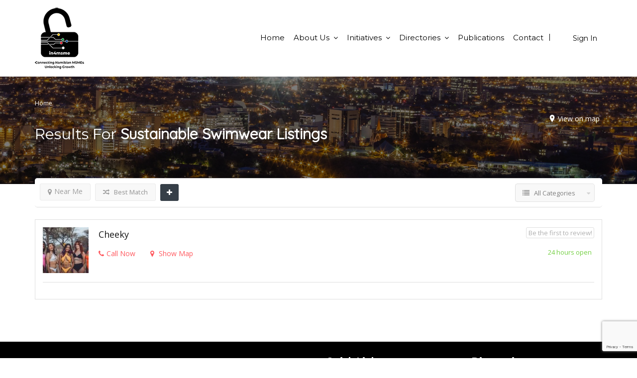

--- FILE ---
content_type: text/html; charset=utf-8
request_url: https://www.google.com/recaptcha/api2/anchor?ar=1&k=6LcyoQsiAAAAADm--t3EL-iolMEomIQi2GjxLRmJ&co=aHR0cHM6Ly9tc21lLm5pcGRiLmNvbTo0NDM.&hl=en&v=N67nZn4AqZkNcbeMu4prBgzg&size=invisible&anchor-ms=20000&execute-ms=30000&cb=tuog402u5egl
body_size: 49720
content:
<!DOCTYPE HTML><html dir="ltr" lang="en"><head><meta http-equiv="Content-Type" content="text/html; charset=UTF-8">
<meta http-equiv="X-UA-Compatible" content="IE=edge">
<title>reCAPTCHA</title>
<style type="text/css">
/* cyrillic-ext */
@font-face {
  font-family: 'Roboto';
  font-style: normal;
  font-weight: 400;
  font-stretch: 100%;
  src: url(//fonts.gstatic.com/s/roboto/v48/KFO7CnqEu92Fr1ME7kSn66aGLdTylUAMa3GUBHMdazTgWw.woff2) format('woff2');
  unicode-range: U+0460-052F, U+1C80-1C8A, U+20B4, U+2DE0-2DFF, U+A640-A69F, U+FE2E-FE2F;
}
/* cyrillic */
@font-face {
  font-family: 'Roboto';
  font-style: normal;
  font-weight: 400;
  font-stretch: 100%;
  src: url(//fonts.gstatic.com/s/roboto/v48/KFO7CnqEu92Fr1ME7kSn66aGLdTylUAMa3iUBHMdazTgWw.woff2) format('woff2');
  unicode-range: U+0301, U+0400-045F, U+0490-0491, U+04B0-04B1, U+2116;
}
/* greek-ext */
@font-face {
  font-family: 'Roboto';
  font-style: normal;
  font-weight: 400;
  font-stretch: 100%;
  src: url(//fonts.gstatic.com/s/roboto/v48/KFO7CnqEu92Fr1ME7kSn66aGLdTylUAMa3CUBHMdazTgWw.woff2) format('woff2');
  unicode-range: U+1F00-1FFF;
}
/* greek */
@font-face {
  font-family: 'Roboto';
  font-style: normal;
  font-weight: 400;
  font-stretch: 100%;
  src: url(//fonts.gstatic.com/s/roboto/v48/KFO7CnqEu92Fr1ME7kSn66aGLdTylUAMa3-UBHMdazTgWw.woff2) format('woff2');
  unicode-range: U+0370-0377, U+037A-037F, U+0384-038A, U+038C, U+038E-03A1, U+03A3-03FF;
}
/* math */
@font-face {
  font-family: 'Roboto';
  font-style: normal;
  font-weight: 400;
  font-stretch: 100%;
  src: url(//fonts.gstatic.com/s/roboto/v48/KFO7CnqEu92Fr1ME7kSn66aGLdTylUAMawCUBHMdazTgWw.woff2) format('woff2');
  unicode-range: U+0302-0303, U+0305, U+0307-0308, U+0310, U+0312, U+0315, U+031A, U+0326-0327, U+032C, U+032F-0330, U+0332-0333, U+0338, U+033A, U+0346, U+034D, U+0391-03A1, U+03A3-03A9, U+03B1-03C9, U+03D1, U+03D5-03D6, U+03F0-03F1, U+03F4-03F5, U+2016-2017, U+2034-2038, U+203C, U+2040, U+2043, U+2047, U+2050, U+2057, U+205F, U+2070-2071, U+2074-208E, U+2090-209C, U+20D0-20DC, U+20E1, U+20E5-20EF, U+2100-2112, U+2114-2115, U+2117-2121, U+2123-214F, U+2190, U+2192, U+2194-21AE, U+21B0-21E5, U+21F1-21F2, U+21F4-2211, U+2213-2214, U+2216-22FF, U+2308-230B, U+2310, U+2319, U+231C-2321, U+2336-237A, U+237C, U+2395, U+239B-23B7, U+23D0, U+23DC-23E1, U+2474-2475, U+25AF, U+25B3, U+25B7, U+25BD, U+25C1, U+25CA, U+25CC, U+25FB, U+266D-266F, U+27C0-27FF, U+2900-2AFF, U+2B0E-2B11, U+2B30-2B4C, U+2BFE, U+3030, U+FF5B, U+FF5D, U+1D400-1D7FF, U+1EE00-1EEFF;
}
/* symbols */
@font-face {
  font-family: 'Roboto';
  font-style: normal;
  font-weight: 400;
  font-stretch: 100%;
  src: url(//fonts.gstatic.com/s/roboto/v48/KFO7CnqEu92Fr1ME7kSn66aGLdTylUAMaxKUBHMdazTgWw.woff2) format('woff2');
  unicode-range: U+0001-000C, U+000E-001F, U+007F-009F, U+20DD-20E0, U+20E2-20E4, U+2150-218F, U+2190, U+2192, U+2194-2199, U+21AF, U+21E6-21F0, U+21F3, U+2218-2219, U+2299, U+22C4-22C6, U+2300-243F, U+2440-244A, U+2460-24FF, U+25A0-27BF, U+2800-28FF, U+2921-2922, U+2981, U+29BF, U+29EB, U+2B00-2BFF, U+4DC0-4DFF, U+FFF9-FFFB, U+10140-1018E, U+10190-1019C, U+101A0, U+101D0-101FD, U+102E0-102FB, U+10E60-10E7E, U+1D2C0-1D2D3, U+1D2E0-1D37F, U+1F000-1F0FF, U+1F100-1F1AD, U+1F1E6-1F1FF, U+1F30D-1F30F, U+1F315, U+1F31C, U+1F31E, U+1F320-1F32C, U+1F336, U+1F378, U+1F37D, U+1F382, U+1F393-1F39F, U+1F3A7-1F3A8, U+1F3AC-1F3AF, U+1F3C2, U+1F3C4-1F3C6, U+1F3CA-1F3CE, U+1F3D4-1F3E0, U+1F3ED, U+1F3F1-1F3F3, U+1F3F5-1F3F7, U+1F408, U+1F415, U+1F41F, U+1F426, U+1F43F, U+1F441-1F442, U+1F444, U+1F446-1F449, U+1F44C-1F44E, U+1F453, U+1F46A, U+1F47D, U+1F4A3, U+1F4B0, U+1F4B3, U+1F4B9, U+1F4BB, U+1F4BF, U+1F4C8-1F4CB, U+1F4D6, U+1F4DA, U+1F4DF, U+1F4E3-1F4E6, U+1F4EA-1F4ED, U+1F4F7, U+1F4F9-1F4FB, U+1F4FD-1F4FE, U+1F503, U+1F507-1F50B, U+1F50D, U+1F512-1F513, U+1F53E-1F54A, U+1F54F-1F5FA, U+1F610, U+1F650-1F67F, U+1F687, U+1F68D, U+1F691, U+1F694, U+1F698, U+1F6AD, U+1F6B2, U+1F6B9-1F6BA, U+1F6BC, U+1F6C6-1F6CF, U+1F6D3-1F6D7, U+1F6E0-1F6EA, U+1F6F0-1F6F3, U+1F6F7-1F6FC, U+1F700-1F7FF, U+1F800-1F80B, U+1F810-1F847, U+1F850-1F859, U+1F860-1F887, U+1F890-1F8AD, U+1F8B0-1F8BB, U+1F8C0-1F8C1, U+1F900-1F90B, U+1F93B, U+1F946, U+1F984, U+1F996, U+1F9E9, U+1FA00-1FA6F, U+1FA70-1FA7C, U+1FA80-1FA89, U+1FA8F-1FAC6, U+1FACE-1FADC, U+1FADF-1FAE9, U+1FAF0-1FAF8, U+1FB00-1FBFF;
}
/* vietnamese */
@font-face {
  font-family: 'Roboto';
  font-style: normal;
  font-weight: 400;
  font-stretch: 100%;
  src: url(//fonts.gstatic.com/s/roboto/v48/KFO7CnqEu92Fr1ME7kSn66aGLdTylUAMa3OUBHMdazTgWw.woff2) format('woff2');
  unicode-range: U+0102-0103, U+0110-0111, U+0128-0129, U+0168-0169, U+01A0-01A1, U+01AF-01B0, U+0300-0301, U+0303-0304, U+0308-0309, U+0323, U+0329, U+1EA0-1EF9, U+20AB;
}
/* latin-ext */
@font-face {
  font-family: 'Roboto';
  font-style: normal;
  font-weight: 400;
  font-stretch: 100%;
  src: url(//fonts.gstatic.com/s/roboto/v48/KFO7CnqEu92Fr1ME7kSn66aGLdTylUAMa3KUBHMdazTgWw.woff2) format('woff2');
  unicode-range: U+0100-02BA, U+02BD-02C5, U+02C7-02CC, U+02CE-02D7, U+02DD-02FF, U+0304, U+0308, U+0329, U+1D00-1DBF, U+1E00-1E9F, U+1EF2-1EFF, U+2020, U+20A0-20AB, U+20AD-20C0, U+2113, U+2C60-2C7F, U+A720-A7FF;
}
/* latin */
@font-face {
  font-family: 'Roboto';
  font-style: normal;
  font-weight: 400;
  font-stretch: 100%;
  src: url(//fonts.gstatic.com/s/roboto/v48/KFO7CnqEu92Fr1ME7kSn66aGLdTylUAMa3yUBHMdazQ.woff2) format('woff2');
  unicode-range: U+0000-00FF, U+0131, U+0152-0153, U+02BB-02BC, U+02C6, U+02DA, U+02DC, U+0304, U+0308, U+0329, U+2000-206F, U+20AC, U+2122, U+2191, U+2193, U+2212, U+2215, U+FEFF, U+FFFD;
}
/* cyrillic-ext */
@font-face {
  font-family: 'Roboto';
  font-style: normal;
  font-weight: 500;
  font-stretch: 100%;
  src: url(//fonts.gstatic.com/s/roboto/v48/KFO7CnqEu92Fr1ME7kSn66aGLdTylUAMa3GUBHMdazTgWw.woff2) format('woff2');
  unicode-range: U+0460-052F, U+1C80-1C8A, U+20B4, U+2DE0-2DFF, U+A640-A69F, U+FE2E-FE2F;
}
/* cyrillic */
@font-face {
  font-family: 'Roboto';
  font-style: normal;
  font-weight: 500;
  font-stretch: 100%;
  src: url(//fonts.gstatic.com/s/roboto/v48/KFO7CnqEu92Fr1ME7kSn66aGLdTylUAMa3iUBHMdazTgWw.woff2) format('woff2');
  unicode-range: U+0301, U+0400-045F, U+0490-0491, U+04B0-04B1, U+2116;
}
/* greek-ext */
@font-face {
  font-family: 'Roboto';
  font-style: normal;
  font-weight: 500;
  font-stretch: 100%;
  src: url(//fonts.gstatic.com/s/roboto/v48/KFO7CnqEu92Fr1ME7kSn66aGLdTylUAMa3CUBHMdazTgWw.woff2) format('woff2');
  unicode-range: U+1F00-1FFF;
}
/* greek */
@font-face {
  font-family: 'Roboto';
  font-style: normal;
  font-weight: 500;
  font-stretch: 100%;
  src: url(//fonts.gstatic.com/s/roboto/v48/KFO7CnqEu92Fr1ME7kSn66aGLdTylUAMa3-UBHMdazTgWw.woff2) format('woff2');
  unicode-range: U+0370-0377, U+037A-037F, U+0384-038A, U+038C, U+038E-03A1, U+03A3-03FF;
}
/* math */
@font-face {
  font-family: 'Roboto';
  font-style: normal;
  font-weight: 500;
  font-stretch: 100%;
  src: url(//fonts.gstatic.com/s/roboto/v48/KFO7CnqEu92Fr1ME7kSn66aGLdTylUAMawCUBHMdazTgWw.woff2) format('woff2');
  unicode-range: U+0302-0303, U+0305, U+0307-0308, U+0310, U+0312, U+0315, U+031A, U+0326-0327, U+032C, U+032F-0330, U+0332-0333, U+0338, U+033A, U+0346, U+034D, U+0391-03A1, U+03A3-03A9, U+03B1-03C9, U+03D1, U+03D5-03D6, U+03F0-03F1, U+03F4-03F5, U+2016-2017, U+2034-2038, U+203C, U+2040, U+2043, U+2047, U+2050, U+2057, U+205F, U+2070-2071, U+2074-208E, U+2090-209C, U+20D0-20DC, U+20E1, U+20E5-20EF, U+2100-2112, U+2114-2115, U+2117-2121, U+2123-214F, U+2190, U+2192, U+2194-21AE, U+21B0-21E5, U+21F1-21F2, U+21F4-2211, U+2213-2214, U+2216-22FF, U+2308-230B, U+2310, U+2319, U+231C-2321, U+2336-237A, U+237C, U+2395, U+239B-23B7, U+23D0, U+23DC-23E1, U+2474-2475, U+25AF, U+25B3, U+25B7, U+25BD, U+25C1, U+25CA, U+25CC, U+25FB, U+266D-266F, U+27C0-27FF, U+2900-2AFF, U+2B0E-2B11, U+2B30-2B4C, U+2BFE, U+3030, U+FF5B, U+FF5D, U+1D400-1D7FF, U+1EE00-1EEFF;
}
/* symbols */
@font-face {
  font-family: 'Roboto';
  font-style: normal;
  font-weight: 500;
  font-stretch: 100%;
  src: url(//fonts.gstatic.com/s/roboto/v48/KFO7CnqEu92Fr1ME7kSn66aGLdTylUAMaxKUBHMdazTgWw.woff2) format('woff2');
  unicode-range: U+0001-000C, U+000E-001F, U+007F-009F, U+20DD-20E0, U+20E2-20E4, U+2150-218F, U+2190, U+2192, U+2194-2199, U+21AF, U+21E6-21F0, U+21F3, U+2218-2219, U+2299, U+22C4-22C6, U+2300-243F, U+2440-244A, U+2460-24FF, U+25A0-27BF, U+2800-28FF, U+2921-2922, U+2981, U+29BF, U+29EB, U+2B00-2BFF, U+4DC0-4DFF, U+FFF9-FFFB, U+10140-1018E, U+10190-1019C, U+101A0, U+101D0-101FD, U+102E0-102FB, U+10E60-10E7E, U+1D2C0-1D2D3, U+1D2E0-1D37F, U+1F000-1F0FF, U+1F100-1F1AD, U+1F1E6-1F1FF, U+1F30D-1F30F, U+1F315, U+1F31C, U+1F31E, U+1F320-1F32C, U+1F336, U+1F378, U+1F37D, U+1F382, U+1F393-1F39F, U+1F3A7-1F3A8, U+1F3AC-1F3AF, U+1F3C2, U+1F3C4-1F3C6, U+1F3CA-1F3CE, U+1F3D4-1F3E0, U+1F3ED, U+1F3F1-1F3F3, U+1F3F5-1F3F7, U+1F408, U+1F415, U+1F41F, U+1F426, U+1F43F, U+1F441-1F442, U+1F444, U+1F446-1F449, U+1F44C-1F44E, U+1F453, U+1F46A, U+1F47D, U+1F4A3, U+1F4B0, U+1F4B3, U+1F4B9, U+1F4BB, U+1F4BF, U+1F4C8-1F4CB, U+1F4D6, U+1F4DA, U+1F4DF, U+1F4E3-1F4E6, U+1F4EA-1F4ED, U+1F4F7, U+1F4F9-1F4FB, U+1F4FD-1F4FE, U+1F503, U+1F507-1F50B, U+1F50D, U+1F512-1F513, U+1F53E-1F54A, U+1F54F-1F5FA, U+1F610, U+1F650-1F67F, U+1F687, U+1F68D, U+1F691, U+1F694, U+1F698, U+1F6AD, U+1F6B2, U+1F6B9-1F6BA, U+1F6BC, U+1F6C6-1F6CF, U+1F6D3-1F6D7, U+1F6E0-1F6EA, U+1F6F0-1F6F3, U+1F6F7-1F6FC, U+1F700-1F7FF, U+1F800-1F80B, U+1F810-1F847, U+1F850-1F859, U+1F860-1F887, U+1F890-1F8AD, U+1F8B0-1F8BB, U+1F8C0-1F8C1, U+1F900-1F90B, U+1F93B, U+1F946, U+1F984, U+1F996, U+1F9E9, U+1FA00-1FA6F, U+1FA70-1FA7C, U+1FA80-1FA89, U+1FA8F-1FAC6, U+1FACE-1FADC, U+1FADF-1FAE9, U+1FAF0-1FAF8, U+1FB00-1FBFF;
}
/* vietnamese */
@font-face {
  font-family: 'Roboto';
  font-style: normal;
  font-weight: 500;
  font-stretch: 100%;
  src: url(//fonts.gstatic.com/s/roboto/v48/KFO7CnqEu92Fr1ME7kSn66aGLdTylUAMa3OUBHMdazTgWw.woff2) format('woff2');
  unicode-range: U+0102-0103, U+0110-0111, U+0128-0129, U+0168-0169, U+01A0-01A1, U+01AF-01B0, U+0300-0301, U+0303-0304, U+0308-0309, U+0323, U+0329, U+1EA0-1EF9, U+20AB;
}
/* latin-ext */
@font-face {
  font-family: 'Roboto';
  font-style: normal;
  font-weight: 500;
  font-stretch: 100%;
  src: url(//fonts.gstatic.com/s/roboto/v48/KFO7CnqEu92Fr1ME7kSn66aGLdTylUAMa3KUBHMdazTgWw.woff2) format('woff2');
  unicode-range: U+0100-02BA, U+02BD-02C5, U+02C7-02CC, U+02CE-02D7, U+02DD-02FF, U+0304, U+0308, U+0329, U+1D00-1DBF, U+1E00-1E9F, U+1EF2-1EFF, U+2020, U+20A0-20AB, U+20AD-20C0, U+2113, U+2C60-2C7F, U+A720-A7FF;
}
/* latin */
@font-face {
  font-family: 'Roboto';
  font-style: normal;
  font-weight: 500;
  font-stretch: 100%;
  src: url(//fonts.gstatic.com/s/roboto/v48/KFO7CnqEu92Fr1ME7kSn66aGLdTylUAMa3yUBHMdazQ.woff2) format('woff2');
  unicode-range: U+0000-00FF, U+0131, U+0152-0153, U+02BB-02BC, U+02C6, U+02DA, U+02DC, U+0304, U+0308, U+0329, U+2000-206F, U+20AC, U+2122, U+2191, U+2193, U+2212, U+2215, U+FEFF, U+FFFD;
}
/* cyrillic-ext */
@font-face {
  font-family: 'Roboto';
  font-style: normal;
  font-weight: 900;
  font-stretch: 100%;
  src: url(//fonts.gstatic.com/s/roboto/v48/KFO7CnqEu92Fr1ME7kSn66aGLdTylUAMa3GUBHMdazTgWw.woff2) format('woff2');
  unicode-range: U+0460-052F, U+1C80-1C8A, U+20B4, U+2DE0-2DFF, U+A640-A69F, U+FE2E-FE2F;
}
/* cyrillic */
@font-face {
  font-family: 'Roboto';
  font-style: normal;
  font-weight: 900;
  font-stretch: 100%;
  src: url(//fonts.gstatic.com/s/roboto/v48/KFO7CnqEu92Fr1ME7kSn66aGLdTylUAMa3iUBHMdazTgWw.woff2) format('woff2');
  unicode-range: U+0301, U+0400-045F, U+0490-0491, U+04B0-04B1, U+2116;
}
/* greek-ext */
@font-face {
  font-family: 'Roboto';
  font-style: normal;
  font-weight: 900;
  font-stretch: 100%;
  src: url(//fonts.gstatic.com/s/roboto/v48/KFO7CnqEu92Fr1ME7kSn66aGLdTylUAMa3CUBHMdazTgWw.woff2) format('woff2');
  unicode-range: U+1F00-1FFF;
}
/* greek */
@font-face {
  font-family: 'Roboto';
  font-style: normal;
  font-weight: 900;
  font-stretch: 100%;
  src: url(//fonts.gstatic.com/s/roboto/v48/KFO7CnqEu92Fr1ME7kSn66aGLdTylUAMa3-UBHMdazTgWw.woff2) format('woff2');
  unicode-range: U+0370-0377, U+037A-037F, U+0384-038A, U+038C, U+038E-03A1, U+03A3-03FF;
}
/* math */
@font-face {
  font-family: 'Roboto';
  font-style: normal;
  font-weight: 900;
  font-stretch: 100%;
  src: url(//fonts.gstatic.com/s/roboto/v48/KFO7CnqEu92Fr1ME7kSn66aGLdTylUAMawCUBHMdazTgWw.woff2) format('woff2');
  unicode-range: U+0302-0303, U+0305, U+0307-0308, U+0310, U+0312, U+0315, U+031A, U+0326-0327, U+032C, U+032F-0330, U+0332-0333, U+0338, U+033A, U+0346, U+034D, U+0391-03A1, U+03A3-03A9, U+03B1-03C9, U+03D1, U+03D5-03D6, U+03F0-03F1, U+03F4-03F5, U+2016-2017, U+2034-2038, U+203C, U+2040, U+2043, U+2047, U+2050, U+2057, U+205F, U+2070-2071, U+2074-208E, U+2090-209C, U+20D0-20DC, U+20E1, U+20E5-20EF, U+2100-2112, U+2114-2115, U+2117-2121, U+2123-214F, U+2190, U+2192, U+2194-21AE, U+21B0-21E5, U+21F1-21F2, U+21F4-2211, U+2213-2214, U+2216-22FF, U+2308-230B, U+2310, U+2319, U+231C-2321, U+2336-237A, U+237C, U+2395, U+239B-23B7, U+23D0, U+23DC-23E1, U+2474-2475, U+25AF, U+25B3, U+25B7, U+25BD, U+25C1, U+25CA, U+25CC, U+25FB, U+266D-266F, U+27C0-27FF, U+2900-2AFF, U+2B0E-2B11, U+2B30-2B4C, U+2BFE, U+3030, U+FF5B, U+FF5D, U+1D400-1D7FF, U+1EE00-1EEFF;
}
/* symbols */
@font-face {
  font-family: 'Roboto';
  font-style: normal;
  font-weight: 900;
  font-stretch: 100%;
  src: url(//fonts.gstatic.com/s/roboto/v48/KFO7CnqEu92Fr1ME7kSn66aGLdTylUAMaxKUBHMdazTgWw.woff2) format('woff2');
  unicode-range: U+0001-000C, U+000E-001F, U+007F-009F, U+20DD-20E0, U+20E2-20E4, U+2150-218F, U+2190, U+2192, U+2194-2199, U+21AF, U+21E6-21F0, U+21F3, U+2218-2219, U+2299, U+22C4-22C6, U+2300-243F, U+2440-244A, U+2460-24FF, U+25A0-27BF, U+2800-28FF, U+2921-2922, U+2981, U+29BF, U+29EB, U+2B00-2BFF, U+4DC0-4DFF, U+FFF9-FFFB, U+10140-1018E, U+10190-1019C, U+101A0, U+101D0-101FD, U+102E0-102FB, U+10E60-10E7E, U+1D2C0-1D2D3, U+1D2E0-1D37F, U+1F000-1F0FF, U+1F100-1F1AD, U+1F1E6-1F1FF, U+1F30D-1F30F, U+1F315, U+1F31C, U+1F31E, U+1F320-1F32C, U+1F336, U+1F378, U+1F37D, U+1F382, U+1F393-1F39F, U+1F3A7-1F3A8, U+1F3AC-1F3AF, U+1F3C2, U+1F3C4-1F3C6, U+1F3CA-1F3CE, U+1F3D4-1F3E0, U+1F3ED, U+1F3F1-1F3F3, U+1F3F5-1F3F7, U+1F408, U+1F415, U+1F41F, U+1F426, U+1F43F, U+1F441-1F442, U+1F444, U+1F446-1F449, U+1F44C-1F44E, U+1F453, U+1F46A, U+1F47D, U+1F4A3, U+1F4B0, U+1F4B3, U+1F4B9, U+1F4BB, U+1F4BF, U+1F4C8-1F4CB, U+1F4D6, U+1F4DA, U+1F4DF, U+1F4E3-1F4E6, U+1F4EA-1F4ED, U+1F4F7, U+1F4F9-1F4FB, U+1F4FD-1F4FE, U+1F503, U+1F507-1F50B, U+1F50D, U+1F512-1F513, U+1F53E-1F54A, U+1F54F-1F5FA, U+1F610, U+1F650-1F67F, U+1F687, U+1F68D, U+1F691, U+1F694, U+1F698, U+1F6AD, U+1F6B2, U+1F6B9-1F6BA, U+1F6BC, U+1F6C6-1F6CF, U+1F6D3-1F6D7, U+1F6E0-1F6EA, U+1F6F0-1F6F3, U+1F6F7-1F6FC, U+1F700-1F7FF, U+1F800-1F80B, U+1F810-1F847, U+1F850-1F859, U+1F860-1F887, U+1F890-1F8AD, U+1F8B0-1F8BB, U+1F8C0-1F8C1, U+1F900-1F90B, U+1F93B, U+1F946, U+1F984, U+1F996, U+1F9E9, U+1FA00-1FA6F, U+1FA70-1FA7C, U+1FA80-1FA89, U+1FA8F-1FAC6, U+1FACE-1FADC, U+1FADF-1FAE9, U+1FAF0-1FAF8, U+1FB00-1FBFF;
}
/* vietnamese */
@font-face {
  font-family: 'Roboto';
  font-style: normal;
  font-weight: 900;
  font-stretch: 100%;
  src: url(//fonts.gstatic.com/s/roboto/v48/KFO7CnqEu92Fr1ME7kSn66aGLdTylUAMa3OUBHMdazTgWw.woff2) format('woff2');
  unicode-range: U+0102-0103, U+0110-0111, U+0128-0129, U+0168-0169, U+01A0-01A1, U+01AF-01B0, U+0300-0301, U+0303-0304, U+0308-0309, U+0323, U+0329, U+1EA0-1EF9, U+20AB;
}
/* latin-ext */
@font-face {
  font-family: 'Roboto';
  font-style: normal;
  font-weight: 900;
  font-stretch: 100%;
  src: url(//fonts.gstatic.com/s/roboto/v48/KFO7CnqEu92Fr1ME7kSn66aGLdTylUAMa3KUBHMdazTgWw.woff2) format('woff2');
  unicode-range: U+0100-02BA, U+02BD-02C5, U+02C7-02CC, U+02CE-02D7, U+02DD-02FF, U+0304, U+0308, U+0329, U+1D00-1DBF, U+1E00-1E9F, U+1EF2-1EFF, U+2020, U+20A0-20AB, U+20AD-20C0, U+2113, U+2C60-2C7F, U+A720-A7FF;
}
/* latin */
@font-face {
  font-family: 'Roboto';
  font-style: normal;
  font-weight: 900;
  font-stretch: 100%;
  src: url(//fonts.gstatic.com/s/roboto/v48/KFO7CnqEu92Fr1ME7kSn66aGLdTylUAMa3yUBHMdazQ.woff2) format('woff2');
  unicode-range: U+0000-00FF, U+0131, U+0152-0153, U+02BB-02BC, U+02C6, U+02DA, U+02DC, U+0304, U+0308, U+0329, U+2000-206F, U+20AC, U+2122, U+2191, U+2193, U+2212, U+2215, U+FEFF, U+FFFD;
}

</style>
<link rel="stylesheet" type="text/css" href="https://www.gstatic.com/recaptcha/releases/N67nZn4AqZkNcbeMu4prBgzg/styles__ltr.css">
<script nonce="ph3Uivj0dSOQ__m6GLsUTA" type="text/javascript">window['__recaptcha_api'] = 'https://www.google.com/recaptcha/api2/';</script>
<script type="text/javascript" src="https://www.gstatic.com/recaptcha/releases/N67nZn4AqZkNcbeMu4prBgzg/recaptcha__en.js" nonce="ph3Uivj0dSOQ__m6GLsUTA">
      
    </script></head>
<body><div id="rc-anchor-alert" class="rc-anchor-alert"></div>
<input type="hidden" id="recaptcha-token" value="[base64]">
<script type="text/javascript" nonce="ph3Uivj0dSOQ__m6GLsUTA">
      recaptcha.anchor.Main.init("[\x22ainput\x22,[\x22bgdata\x22,\x22\x22,\[base64]/[base64]/[base64]/[base64]/[base64]/[base64]/KGcoTywyNTMsTy5PKSxVRyhPLEMpKTpnKE8sMjUzLEMpLE8pKSxsKSksTykpfSxieT1mdW5jdGlvbihDLE8sdSxsKXtmb3IobD0odT1SKEMpLDApO08+MDtPLS0pbD1sPDw4fFooQyk7ZyhDLHUsbCl9LFVHPWZ1bmN0aW9uKEMsTyl7Qy5pLmxlbmd0aD4xMDQ/[base64]/[base64]/[base64]/[base64]/[base64]/[base64]/[base64]\\u003d\x22,\[base64]\\u003d\x22,\x22eRnCoGLDlsOtwr7DpDIXw5DCn8OdQsOLa8O/[base64]/Cjy3Do8Ojw4kpbMOrwohna8K1VcKPw483w7rDksKFVwfClsKPw4/Dl8OCwrjCmMKuQTMgw4Q8WEzDisKowrfChsOHw5bCisOTwqPChSPDpHxVwrzDgcKYAwVUcjjDgQNLwobCkMKrwr/Dqn/CjMKlw5Bhw7DCiMKzw5BDQsOawojCryzDjjjDhHBkfh7CuXMzTAI4wrFgWcOwVB89YAXDtMORw599w6hgw4jDrSPDmHjDosK1wqrCrcK5wrQpEMO8a8OZNUJIOMKmw6nCixNWPXbDk8KaV2/CucKTwqETw7LCthvCskzCol7CskfChcOSRsKWTcOBKsOwGsK/[base64]/AcKjw4HDrcKMw7LChyDCiS4UAU9gcXvDhMOJSsOtMsKDG8K+wpMyG0hCWlLCrx/CpWdCwpzDll5wZMKBwpnDmcKywpJPw7F3worDp8KVwqTClcOCMcKNw5/[base64]/[base64]/DqWBFLMO6wrxIwqDCvMOyw71nwpZWwo7Ch0RhRxnCtcKxJSZEw5/ClMKGO0VwwpXCikTCpSwlAjbCn3wACRbDsknDmBJeMEbCvMOHwqvCvDrCqE8+W8OGw6ERI8OhwqMQw7DCpcOYGCF9wr/[base64]/RcKWKMOGHMKSEUoTwpUfeMO0DEjDoW/[base64]/DpETDh0TCji4Qw7PCuRU/w63DtsKbwq9DwqwtLlzCs8OOwpUkL2E+d8KAwp/DiMKdYsOlEMKywpIULMOKw6vDmMKPDBZZw4fCqAVjKhFyw4PCv8OPVsOPbQrChntBwptBAmfDuMOPw6tJJmN9McKzwrcqdcKFMMKowp5vw5R3ThXCpnxywqzCpcKTMUgcw5QSwocLYMK+w5XChXHDpMOgd8OIwpXCgCFYFh/DtcOQwrzCj3/[base64]/[base64]/Cr0BhbnHDhsKDIG50wpHDg8KZwohHw7vDtsO2woHCoXNkdEg7wqM6wrjCgzAmw5Fhw7AIw6/DlMOZXcKFQsOCwpzCr8KDwrHCo3xqw4DCj8OKalgML8KgPQnDpjvCoSLCnMKQesOow4PDpcOSYE7CusKLw5wPCsKxw4XDs1rClMKgJkbDjmjCiBnCqm/[base64]/[base64]/CkSBJwo3DuitFwp3CvsKiwqdRwqHDvDdzWQnDpcOrw6p3GMOawq3Dh07DhsOSRCbCoEpywpDCgcK7wqR4wqUULsKUEGBMVsKXwqUUOcOUSsOmwr/[base64]/Cr8Kuwog5A8K4CXTDksO2c8OyYC3CpnTDhcKJaQxGKBrDp8O1a0/[base64]/wq/DrMKWwoDDncK2by8cwqlBHMOWwrXDqsKzKMKKHMK4wqZmw4dQwpDDu1rCusKKOEgjXGHDik7ClFYAZyB+WiXDsRXDoQ3DnMOoQi4nTcKbwo/Di1bDjAHDjsK7wpzCn8Oewr5nw5VwAXzDnHTCoj/CuybCiB3Co8O9K8KnccK7w5nDqkEUd2PCq8O6wqV1w7l1ITnClzYkAxRjw4FhFT9Pw4k8w4DCn8OWwq9yUcKQw6FpSV93WkvDsMKeHMKeXcOHAwM0wqV+JcOOc2d5w7smw4hEwrfCvcOwwr9xXV7DqMOTw4LDtSADIQxTMsK7Z2LCo8KgwrsNIcK4IGtKDMO/fcKdwoUjXT8vUsO5UWrCrATCg8Kkw67Cn8O5dsONwpwSw5/[base64]/Cu3vCucKNZ8KFwpDCiAVowp/DgU9sTcKScWYWw5RTw4Yiw5BbwpdPSsOzOsO/[base64]/DkzhLwpTDnwBPw5XCr8KwGXFCCBEiRcOZPGvCkB5NUDpvGDbDsRDCrMO1PWgmw6hGM8OjD8KQV8OJwpxPwr7CuUdhIV/Cn09bUQhtw7JOTnHCksO2NnDCs3BRwooyIw4Mw47DusOXw5/[base64]/[base64]/CtMOWw7sCR8KOwpUPRiDDtDwIY8Ohw5LDosOxw5M0XGTDkjbDlsOfVGzDqBhPacK1CEzDh8O/ccOSGMO1wrdzLMOww57ChMObwp7DrAtlBSHDlCgmw5pGw5w5YMK7woDCqMKww4E5w4nCuns+w7XCnMK5wprDp3EtwqBfwoEXNcKrw4vDuw7CsF/Ci8OtdMK4w63Dq8KpVsOXwoHCgcKlwqcdw7FQTHXDicKBDARYwpXCt8OnwqfDs8KAwpRUwqHDvcKGwr8Kw7zDrMOhwqHCtcObfg41eCjDi8OjGsKSYx3DhQUyFF7CqQI0w6zCsijChMOlwpw5w7gieF44fsKlw5UnLFpOwqHCqTA/w4jCmcOZa2Zwwq4hwpfDmsOwHMOuw4XDpGMdwp7DosKkLijCg8Otw67CnAodOXxxw4JvJMKJWgfCmizDtsKsBMKUGMKmwozCkBTCr8OSb8KJwp/DtcKAIMOjwr9vw6zDgykOc8KJwolJPQ7Clz3Dl8KkwojDq8Ojw7pLwp3CgxtKIMOHw5h1wo55wrBcwqvCoMK/CcOOwpvDrcKoV38vXgTDohBGNsKKwrclZHI9UR/Dt3/[base64]/[base64]/CvcKqJcOKecK1DsKFZ8OzU3srMhknf8K4D15Gw7fCn8OwacKFwrgvwqs6w5/[base64]/w7nDosOaecOdwpjCtMKiPMKowqbDuMO/L8Ohwrl1TcOwwpfCjcOaRsOcEcOzMC3Drlk1w55sw7bCmMKHHMK9w5/DuU5gwrXCssKow4xsZi3Dm8ObcsKtwq7CoXbCqQIswpgvw78hw5FjFj7Ci2E5wofCrsKIXcKlGG7Cm8O0wqY5w5LDoitFwpJBPRHDpXnCtRBZwqpDwpx9w4xZSXDCvcK6w7IhESo/YFwVPQFnN8KXex4jwoBJw5PCicKuwr89HTBEw4k9fyhxwqrCuMK1Y2HDkkxmE8OhQVp2IsODw4jDmcK/[base64]/[base64]/[base64]/[base64]/[base64]/wrPCpDYCw7BPwqxrw5wbVnHCocKXwoU+wr93NWogw5NDHMOnw6/DnSFzJcOvCMKWEMKew4rDmcOpK8KXAMKPw6TCjg3Ds1nCuxHClMKYwpjCrcK3ElDDrEFOXMOYwqfColBZYiVffHtgcMO0wqx5KhsZJm97w7ccw7khwpdLNsKCw6IFDsOnwqgDwoDCncOiJn1SYTrCnHoaw6XCt8OVA3gLw7l9MsOFwpfCq1/DixMSw7U3CsORQcKAeTLDgyXCjcONwrfDi8KeTyIMQ2x0w5waw60PwrPDosO9AWzCr8Kgw5NpMTFZw4ZFw4rCusOiw70uO8KxwoTDvBTChDJZBMK7wopFI8KWcQrDrsKEwrN/woXDiMKFBTzDhsOIwoQqw6Usw4rCvHgsQcKzSShPaE3CmcKvCDsuwpPDtsKuZcKTw7/Ck2k0LcKePMOYwr3DiWBRXXXChzYVZcKkGcKNw61LeCjCisO4SjxuUVtGQyZmFcOoPlPDnQnCqVoBwoXCi216w7QBwqjCoHjCjTBHDzvDqcO0Hn7DklYCw5rChD/ChMOeY8KAHB9fw5rDnEnDuGljwrfCrcO3KsOWTsOnwpjDocO/WhdccmzCq8OsPxfDkMKGC8KuSsKQawHCl0E/[base64]/DrBBGXWomcmB0wqjDhMO/wrNxesKDZcOPw5rDu2vCs8Krw7wqOcKVfkk5w6V5w50aF8KrPjEcw4suDsK/eMKkWR/CoTlcSsOSdVXDgDlfFMObZMOwwrBLFMO4YcOdbcOCw6M8UhQjcTTCq1bCrC3CrDlNNVjDgMOzwr3CoMO9OhXDp2PDjMOAwq/[base64]/CiWvCkcOXwpN8w5bClk5ew5jDkSEEVMKrVkfDsX/DsS3DojjClsKGw4YhRsKYOcOmCcO1Y8OGwoTCqcKOw5NAw411w6tOa0nCnkTDo8KPRcO8w4kZw7rDpEnDisOHAGcKO8ORM8OsJW/[base64]/DMKmw47DvWDDkR3DhcK5D8OtEDnCosOrwqDCpFAVwo54w4MkAsKewrMFUjHCmUYxWidXc8KFwqPDtx5rSgdPwqrCr8Ksd8O/wqjDmFLDv2zCkcOMwrwgRj5Zw7IVIsKRLsOAw7rDuVYTWcKvw4BQf8OBw7LDuQ3DgS7Cp3A0LsOSw40wwrthwpBHbkfCmMOmemkPLsKPSVkmwr8+E3TCksKnwocfdsOtwqM4wp3Dj8Oow4cow6bCsxXCo8OOwpAOw6TDr8KUwrViwrE+UMKLY8KaLDARwpPCu8O/[base64]/CtcKIYMOtwojDtMOIe8Onw7bCg8KgOwbCkjDDs2bClElCXiMiwqTDlXXCtMOlw6jCnsOBwo5bacK9wpNaTAZ9wr0qw4FAwrnChHgMwpXDiBEPAcKkwrLClsOJR2rCpsOEdsOaLsKrFxcGZjDCnMK+VsKTw5hSw6vCjiEzwqkxw5/Ct8KoUW9qUDEIwp/[base64]/ZcODH8KQZnMbaT3DgxfDhcOeWcO5TsOsw6PDoAjCj8KsaBI6NhXCj8KfdScMGFZEZ8KJw4fDlTLDrDvDhBYhwokkwqPDpQPCiCwdfsO3w5bCrkvDosK/[base64]/w6EMbsKuwrvCssKVTMOINSnCkEDDuMONw4JQJW4uYMKLw4/Cu8KFwqpUw7lXwqcXwrd9woMrw4JXJcKZA0A0w7XChsOawoLDusKaZRkXwrjCssOqw5YdeR/CisO9wp8/Y8KzayJBLMKbeTVpw4FkLMO0Ew5kfsKBwqt/PcKuTSXCgHEEw49WwrPDqsOlw7HCr3vDosKVE8KzwpfCi8KwPAXCr8K5w5bDiBnDrVlZw7bDllwPw7JgWhzDnMK0wqDDhG7Cr2XCg8KRwoNiw5gVw7Epw70lwp7DhRBlCMOVQMOEw47ChXxWw4p9wqslFsO7wprCizfChcK/[base64]/CmcOpcz/Cu2R/w6nDtQs8DxMxDsKvW8KFb0Zuw5rCtV1jw7XCoC50AcKtb1bDlcOCwpB7woFJwrhzwrDDhsKGwr/Cu03CkFQ8w5FdZMO+YFzDlcOYN8OtLQnDtAkBw5PCp2zCmMOOw6PCoF9ZKQjCpsKzw6VgbsKFwqtgwp7DlB7Dsg9Jw6ocw7ouwoDDvSxgw4pWKsOfORhsbAnDosOTej/CrMOHwpRNw48uw7jDtMOGwqU9UcO/[base64]/[base64]/[base64]/[base64]/[base64]/[base64]/GcO1w78Mw6zDqADCiUcYwrfCssOaw5VUBcOpMhwmCcO0HkLCjjTDqsOMSAJdZsOYZWQwwoFHP3bDlXU4CFzCh8OVwoQCQ0LCiXTCixHDlw4jwrROw5XDhsOfwo/CuMKZw67DjHTCuMKmH2zClsOoBcKfwrQ8CcKsRcO3w4cCw7MhMzfDpgTDl38sRcK1KF7CnyrDh38hXyhowr4ww4Qaw4AKw7nDrDbDs8OMw69QXsKjBB/CjhMNw7zDhcKBYDhNTcOgRMKbRk7CqcKSKCE3w7cfNsKaZMKtO008DsOYw4zCiHt/wq0Dw6DCrFHChznCsyYgRXjChMOcwp/CpMOINX/Dj8KqVgAxQHp6w7rDlsKYX8KsaCnCuMKuRg9bXnk0w4k5LMKFwobDhcKAw5hdd8OuDjc9wr/Cug9BXMK0wqrCvXcnbjFjwqnDjcOeN8OIw7fCuBYkFMK1RU7Dg3fCp2YmwrM2OcOad8Oaw4XCoBvDrlc5EsOXwohBTcO4w4HDtsKKw71UCTIdwq3CrcOJZFIoayfCgzYHccOgW8KRPnt5w6PDpw/Dl8O/dcONdMKmIcOdWsOJAcORwpFvwohNJhbDoxU5ETrDhzPDuFIXw5Q9UiYpU2MkEAPCscKrRsO6KMK6w7zDlQ/Cq3vDssOpwqHDpUhTw4LCp8OEw4kmDsKCcMOtwpfDoS7CsCLDsR0tQMKBQFTDrRBeFcKQw5QHw5J6W8KtfBw1w5PChRlhZx4/w4TDl8OdDyjCk8KVwqjDrMOMw5MxLnRGwqrCgMKSw5xQIcKqw7zDi8KSKsKCw4zCsMOlwrTCkE5tO8KkwrJOw7N1MsK6w5vCisKJNzTCisOvTi/[base64]/w6BfE8OfwoMGclzDn8KdEMK3Zi7Cp8OEwpPDhSzCq8OrwqQ1wrlnwpQGw4vClRMXGMK7SWd0LMKuw5xPQgAnwoTDmBrCrzcSw57DkkLCrmLCvEEGw48nwq7CpEdxA0jDq0fDg8Kcw7Bnw4VLE8Oqw4vDmmTDjsOTwoNSw6bDjcOrw7fCkR/DtsK3w502T8OkQAbCgcOswp5TQmBfw4YgCcOfw5zCumDDicORw4LCtjjCgcO7bXjDoWrCnB3ClQhwEMK9ZsKtQsKTScKVw75TScK7Q1c9wrdSB8Odw7jDglNfB311Kl94w6DCo8KWw6AqK8OaZUxJQEcjVMKLD21CAA9LJwpxwrJoY8OSw6g3wq/Cg8OowrpgSwxWHsKgw7hmwoLDl8ORXsOib8OQw73CrsK9C3gMwpvCucKnYcKwbMKlwojCrsOFw5xpGF4WS8Ofdj5xOV4Nw6XCjcK7aUBERmVBF8KgwpIQw5Riw5YTwq0hw7LClXY0D8KVwro6WsOZwr/DhQ1xw6fDv3LCl8KqVUHCr8KxYW0Gw59+w4wgw4xvccKIUsOVDl7CqcOsMcKRWB0YRMOBwqgvw6R1NsO9I1howoPCnUITBMO3Am7DlmrDisK1w7PCj1NYe8KGW8KODjHDq8O0Ih7DosONfXrCr8KoGmzDiMK/O1rCkQnDgyTCmhTDnVLDvz8pwp/Ci8OgSMK0w7gWwqJYwrXCjcKkFn1IDy0DwrPDi8Kcw7xGwo7Cn0TCogU3LELCnsKBeDrDu8K1KGfDrMOfawTDnDjDlsOoEQXCuVrDrcOtwptNL8OmPFI6w4pdwpbDnsKTw6pEWF4Qw7PCusKLJMOIwpbDpMOGw45Rwok4HTdGJA/[base64]/ChsOlYsKhw6wMRsKDQmHDtk7CrMKLwojCnsKkwopqI8K3DsO7wo/DrsKaw7Bhw4TDriDCqsK/[base64]/w4vDicOIcAQIw7PDr1QIbwfCvMKgwrTCh8KZw4jDpMKFwqLDrMOjwpMNa0XCjMOKLlUMVsOkw6wTwr7ChMKMw7rCuEPDksK6w6/CtcOFwo8Qb8KiKXHCj8KyeMKuS8Obw7HDsUlUwoFPwpYpXsKYBDPDiMKFw6rCuXPDvMOgw47CnsOoRCYrw5HCnsKjwpvDkFxYw6tBfsK2w5g8KcOwwolxw6V4WGRRcl7DiRtWZVpHw7BEwqzDpMKMwrfDli1hwo1MwpgxO1duwq7DscOsH8O/[base64]/DhmtiLRQawrFOGsOdwoZPe8KiwocQw6sQWsOZwqLDsXw9wr/DgmjCosOAfHzDrsKVU8OkZsKtwqzDt8KKGGYpw7rDrjdpF8KnwoMPTBXDog8Jw69LIURmw7/ChHd8wonDmcOcf8KAwqfCpADDo2cFw7zDij1UXR9TA3nDsSRhK8O+cD3DusOVwqVxaAFCwrIdwqA6BXfCoMO6cH9VSmkTw5DDqsOpNhHDsWHDtn1HTMOiaMOow4Qvwq7CgcKAwofCmcOew51rNMKcwoxgB8Krw67Cr1vCqsOQwrLCkmYTw6bCgE/DqTHCucOJYwXDhnJmw4HCvRIaw6PDg8Kzw77DujLCocOww6t9wp3DiXzCpcKhCj14wobCk23Di8O1WcOSP8K2agrCnQtPJ8K/XMOQKxjClMOBw4lNJHLDt0QoX8K8w6/Dm8K7KcOmPsK/H8Kbw4PCmmLDtTrDvMK3U8KHwo5/wpPDhzJlc1PDhE/CvldaeVR/w5zDh1zCvcO/NDjCmcKVOsKaS8KBMWTClsO6w6TDt8K3UzPCimHDq0oUw5nCusKKw5zCmcKawp9yQx3CnMK8wrRAEsONw6DDlyzDoMO9wr/DnEtzesKIwo8hBMKbwo3CsEp0FkvDnXU+w7/CgMKuw5IPaQvClwElw6bCkX1XYkbDkF9FdcK2wo9jB8O1bQpXwojCkcO3wqTCnsO9wr3Dky/DpMOxwoDDj0rDu8OEw4XCuMKXw5cCGBnDjsKhw7/Dq8O7fwoqNzPDmsOpw4lHLMOqJsKjw4UUdcO6w5VPwpnCpcOaw6jDgsKdwo/CiVbDpRjChFHDqcO5VcKkTsOte8OzwojDrcOWFWbDrGFUwqY5wrQfwqnDgMK/woIqwqXDqy8meHkAwrMXw6LDtx7Cpm1WwpfCmVRYBVzDtHV4wqbCmSnDhsO2QWk/LcO3wrbDssKNw544IcKmwrLCmynCjAjDqlgaw6dsaH43w4Fqw7Eow7QyGMKSQD/Dq8O9Wg/[base64]/PnPDssOAd0TDgMKTwr3CssOBwqDCs8KfeMKaJh3Du8OCDsKhwqQ8XTnDvcK/woguVMKcwqvDvRonasOneMK+wrLDqMK3ISLCscKaPsK7w7PDvlPCgz/Dm8KOF0Q6wpbDrMOdRCQTwoVFwo04DMOuwr9OLsKhwrHDqxPCpTQlA8Kqw7LCqj1nwr/CuWVHw6ZIw6QUw6p+LlzDq0bCmVzDm8KUfsOVKMOhw7HCicKgw6IywonDscOlNcO1w5UCw4IWdCYweBs+wpTCpsKDBg/[base64]/CnMOxA8OWwprDv8KsFCzCkMKxCsOXwroAChIMJcOQw4gkecO+wpLCvyHDiMKIGVTDlXbDg8OMAcKkwqTCvMKiw5Auw6oLw7caw7ErwoTDvXtjw53DosOBQUtSw7YxwqRAw68aw4wlJ8Kmwr7DuwoDGMKpDsO3w4zDkcK3AgnCr3/[base64]/DscK8w47DocO+eQd5DcKsTmLCkS8dw57CksKnGsKNw5TDpx/DpyHCujTCjzPDrsOBwqbDvcKnw7Ivw6TDq0TDiMKeDlBrw6EqwrnDpsOmwoHDnsOSwrNKwrLDnMKYEWbCk2bCrVNyDcORAcOFX0BDKhTDt2I7wqhowoTCqm1Iwodsw45aMk7DksKRwr/ChMOIc8O5TMOfVg7Cs3LColDDvcKUEFHDgMKQPxVawpDCvUrDiMKzwr/DvW/DkQgDw7FVUsKAM0w/wrJxNQbCjMO7w4FVw5M/dALDuV5Fwo0rwoLDrGjDv8Kpw71uKBzCtw7CpsK7LcKkw7tuw68+OMOjw4jCm17Duj/[base64]/Cp1lRCDx9Y8OzIcKawoZkwpRWXMOxJSPDsGzDksKxdwnDtBZvO8K/wrjCqivDiMKDw6g+BjvChMKxwp/DoH91w4jDuAfCg8O+w5rDp3vDqnLDs8OZw6FvDsKRBsK7w7A8Xw/[base64]/[base64]/CuMOhw73CoRQENsK8wq/Di1jDsSDDl8KZJXLDjSbCvcOGRi7CuFk7XsKFwoHDjgs/UhbCrMKQwqUVUUwBw5rDmx/Dl1FwD1NZw47CsB4mQHseIgrCoFZCw4PDvkrChDPDmsKcwr/DgXIZwolPbcOow7PDvcKwwqjDiUUPw5R/w5LDhsK5Jm4awqjDicO6wprCuwDCp8OzGj5CwopsSS01w4nDgREawr1pw5EKeMOlTVwBwpp/B8O5w7okAsKrwpTDu8O1woY2wo/CjsOvZsK2w5rDt8OiMcONQMK6w4MNw53DoRlFCXrCgQ1JNSnDlsKnwr7DscO/wqTCtsOuwqrCoHlgw5TDmcKjw6bDsG9vKsKFXSYjACPDnRLCnXfCt8KZfsODSSMWAMKQw49yV8KsL8K2w6w2HcOIwoTDt8Ktw7srSyl/Xi14w4jDhBAiQMKeOHfClMOjaWrClA3CgsOhwqc4w5vDkMK4wqAke8OZw7wLwq/DpmzCuMOTwqItS8O9ZQLDjMODYTlrwooWG0vDscK9w47DvsOqwrE6fsKuHDULw6pSw6hQw53CkWonPcOtwo7DqcOhw6TCqMKSwo/[base64]/CsgnChQIjwqhLw5PCpsOBw7lFXg3CmEVrwogmwo/[base64]/DpsOLLnnDj8Oiwo4MPcOiwoXDgDIbw58LwqXCq8Osw5Umw6JXP2/CuB0Mw698wpHDusObBmPCpSkxJVvCg8OPwrE3w5/Csh7DhcOPw5XCucKAAXIywrJkw50QHcOsecKzw5TDpMONwpzCt8Oaw4gEdWTCkl9Lbkxdw7x2AMKjw6ERwoBPwpnDlsKGR8OrJCjCuVTDgBvCosO/I2A4w4zCpsOpTVvCunciwrbCkMKOw77DsUs+wr80J1TChMK6woAZwrgvw5kFwobDni3DvMOoJRbChSoeRR3DicOqw5TCp8KYc15aw7DDrsO/wpNPw49Zw6xjOSXDnFrDmcKSwpbDisKBwrIPw4DCnlnCgjRaw7fCsMKIVmdIwocdwqzCuX8PUMOuSsO8S8OjcsOsw7/DmmfDr8Oxw57DuVYeGcK5J8OZMTTDmiFfT8KXcMKfwqDDlWIkQy3Dq8KRw63DmMOqwq4gPSHDhC7DnAIdMgttw4JuMMOLw4fDicKiwqrCuMOEw7HCtMKbFcOIw4wxLcKlACoWVGfChcOgw7IZwqwcwoU+Z8OmwqzDkAxHwqF4bnVNw6hAwrlTIMOdb8Obwp/CpsONw6tjw6fCjsOqw6nDq8OYTgfCpgLDoTU7Wx5HLlrClsOaeMKcXMKEKcOsKcO3WsOyK8ODw63DlAMjZsObbicgw57ChD/CrsONwqrDuBHDjRU7w6xhwpXDvmkIwoPCtsKbw6/DriXDsWfDtjbCmBMyw4nCsHIKO8KnUS7DlMOGAsKZw5nCqjUQfsK9OU7CrVLCkg00w61ww6fCswfDsFTDl3bCilRzYsOHMcKZA8OPX1rDrcO9wq9Ow5zDt8KAwrPCmsOzw4jCm8Ozwo/Co8OBwp0Wfw9YcWnCrMKyKGYywqUEw7ggwrPChhfCusONfX/Coy7DnVPCjEw6d2/[base64]/[base64]/[base64]/CjsKBwp4Uw50aw711D8Ohw6wqw5Myw7TDo0NZJsKbw6obw419wr3CrEEXCnjCqcOrZi0Mw4vCqcOXwp/DimLDq8KZMkUCJW4dwqYkwprDvxDCiC1twrFuCkTChsKSYsOZfcKiwpvDkMKXwpnCvF3Dqn8bw5fDqMKRwoN7fsK0OmrDtsOkd3jDgDB2w5ZiwqFsLRLCvmtaw4PCqcK6wo0ew5MBwpnClmtvZ8KUwr4EwqNkwqwiUA/CimDDlgJAw6TCnsKGwrnCv29Vw4I3DiTClh3DrcKCIcOXwrPDsW/CtcOywrdwwqURwrMyKlzCpn0VBMOtwoc6bEfDmcKSwqt0wq4qNMKvKcKGAwwSwqBsw40Sw7svw5sEw60JwqrDq8OTGMOmR8OAwp9jXcK6XsK7wrF3wo3CtsO4w6PDhTHDn8KyZQQ/ccKnwpHDhMO/GsOTwrTClzorw7tQw4xwwp/Dp0vDhsOOd8OYdcK5N8OtKsOCUcOWwqnCtmnCvsKZwp/CskHCtGHCnR3CoBTDkcOqwoFXFMOAKsOAOcKNwpMnw4RpwqNXw51Xw4NdwqYwWiAfLcK2w74Xw7zDvFJsJisTw7TCn0M/[base64]/dUZ2OMONYcOgw60/[base64]/[base64]/[base64]/Co0MGwpNaworChMKeXiPDvChmwpt0w4LDncO5w4fChQM5wo3CiQYjwrstJFrDicOzw7nCpMO8NRRCfntLwpvCosOnN1LDpilMw5jCumJow77DtsOjREzCngHCil/CjgbCs8KVWsKowpgsAcK5b8O5w5E+aMKJwpxDRMKBw4J4RgjDv8KQUMOiw5ASwrZaF8K2wqvDusOxwoHCgsOqST4peFtbwrcWSHfChll7woLCs0YoXknDrsKLOFYGEHLDrMOAw48Ew5LDk0/DkVjCgz/CoMOyamM6NAV5PWRbNMKhw5ducAoNdcK/[base64]/YmPCsMK6w4TCkwFSeMKrw7/DmGHDscKgw655w5dLawvChMKZw5TCslzCusKuCMOCLAcowrDChDI0Wggmw5FywoHCgcO1wpfDg8Opw67Cs0DCkcO2w50Kw60fw41/EsKzw43CpELCvAnCtRxcBcKcNsKxeG0+w5oPa8Odw5cywrN+LsOFwp43w49jd8Olw49qBsOOMcOxw4cewq8jKsObwp1iYhBxU15dw4YkLhTDuUkFwqfDoF7DvsK3VijCnsKNwqXDj8Oyw4E9wrpUNxQxNiQqfMKiw71mXA06w6ZUAcOzw4/CocOCYk7DusKHw5gbNl/CjEMrw40lw4ZYaMKcw4fDvXc/VMOnw6gzwrvCjgvCkMOeDsKgHMOYXmDDvhnCqcOxw7zCiRwhSsONw47Co8OOF3nDhsO0wokPwqTDuMOgHsOuwrrCkcO9wr/CusKUw5XCusOITsOww67DoXdgL0/[base64]/[base64]/[base64]/CqkzCnFPChcKFw5/DmMOTLsK9aMODwrJUXMKFwo0YwpZnwq5owoBIHcKjw6jChjfCv8KHT3NEI8KXw5bCpyt1woUzUMKFLMK0eTrChyd/NkXDqSxhwpVBfcKVA8KLwrjCqXLCh2fDtcKlccOswp/Cu33CrlHCoFLChC9EO8KFwqbCgjIewpJPw7jCp2l1K00ZBikQwoTDthjDhMOeVA/CisO2Rht0wr8twrJTwpp/[base64]/Djl1WbcOkQENuGcO9w53DkMOIG8KxP8KsX8KEw7s6A1Zvw5F7D3XDjirCucKgwr0Nw5kZw7gGJQzDtcKTTQZgwp/DvMKmw5p1wqnDncOhw69rS1AOw4IUwobCgcKBdMKUwpdAbMKzw792JMOGw55ZEynClx7Cj33CusKwU8Opw6bDoDJ5w6sMw5I2w45/w5FYwp5Mw6QRw7bCgU/Cix7CsALCnVZywqN7W8KSwp9zNBpFBggsw7RgwqQ9worCiFZuYsKjVMKeWsOAw4TDvUBGMMOUwoDCocKww6TDi8KqwpfDl1BZw4w3QFXCnMOOw48eAMK/XnNOwq8pcMOIwo7CiGNJwr7Cj3vDgsO4w6kWMBXDrMK5w6MYSjTDmMOgAMOOCsOFwoEMw7QlbU7DmcKhLcKzGsOOMT3Dpk8WwoXCs8OCAB3DtiDCp3Bew7bCmi0XL8OgPsOmwp3CkVhywpjDp1nDt0jCj3vDkGrCsGvDscKTwpVTB8KSdGDDuhTCrMO5Q8O9Dn/Dm27Dv2PCtQDCqsOjYwkvwqt9w5PCvsKkw4zDhUbCusOhwq/CnMKjYDnCgHHDhMOhEcOnasO2f8OzI8KGw63DqMOEw4xGfRnCrgPCusOlasKpwr/CssO8N1Q/[base64]/CrRPChMKZwrIpw5TDjsOaRcKpGlzDksOCPhDCkcOxwo/[base64]/asKnRMKRC8Ksw64OHsO7wqzDvMOGfnHDqH7DrcKUMcKcwo0aw4vDoMO/w6bDvMOuCGTDl8O1C3PDhsKGw77CiMOeYTPCpcKhV8KZwrJpworCkcK/aDXDvCYlRsKaw53ChRrDpj1Ac17DvcO3Tn/CvCbCssOpFS8NFnvDngPCl8KPZBHDuVHDscOzcsOEw5I6wq7Dh8O0wqVuw7HDoy1awqbCoDDCrx3DnsO6w49ZdAjDpsOHw77DhQTCscKRE8O3w4oeKsKdRDLChsKMw4/DqVrDplo5wpRgCn9iZlcCwrQawpbDrWxUGMKbw597dsOgw6TChsOvworDngJRwoUlw4APw61CWjrDvw0yO8O9wqjDq1DDgCV9U2vCs8OTScKdw53DuivDs11swp8KwrnCtmrDkyXCh8KAMMObwpQsO1/Ck8OpScKxbMKJR8OPXMOpGcKQw6jCpVVcw55TcmV6wpZNwrZHMEcKLsKPacOGw7/Dm8K+DmnCqSpvRDvDhDzCvlDDucKXYsKUZFzDnBwcYMKYwpnDpMKEw701XG1two9CRCrCmHNUwpFcw5NTwqXCsCTCnMORwoXDtUbDoXdcwpvDicKhW8K0F2bCpsOfw6Y/wrzCrG0ND8OQEcKswrMbw7AowpsiAcK/Fz48wqLDv8KQwq7CjWnDmMK2wrxgw7QhbH4iwr1NCktvVsKkwrLCggHCq8OwHsOXwoJqwqTDmQVLwrXDl8KuwqFHKMOOYsKswqB1w5XDgcKwHMKTLA8ww6MqwpvCgMOgPcOUwoHCqsKhwpDDmRMLJMKUw6gWawJLw6XCqg/Dkm3CrsKldB/CuzjCscKsEB98VDI4L8Khw4Jxwr16KCrDr24yw6nClDkTw7PCnjU\\u003d\x22],null,[\x22conf\x22,null,\x226LcyoQsiAAAAADm--t3EL-iolMEomIQi2GjxLRmJ\x22,0,null,null,null,1,[21,125,63,73,95,87,41,43,42,83,102,105,109,121],[7059694,540],0,null,null,null,null,0,null,0,null,700,1,null,0,\[base64]/76lBhn6iwkZoQoZnOKMAhmv8xEZ\x22,0,0,null,null,1,null,0,0,null,null,null,0],\x22https://msme.nipdb.com:443\x22,null,[3,1,1],null,null,null,1,3600,[\x22https://www.google.com/intl/en/policies/privacy/\x22,\x22https://www.google.com/intl/en/policies/terms/\x22],\x22zc4iyg3IMOUZTiaYxaKCZ7cuW5SpvXqOleO3kudZmyI\\u003d\x22,1,0,null,1,1769474566008,0,0,[36,185,137],null,[51,158,23,129,212],\x22RC-JMpcP6gx7PhTEA\x22,null,null,null,null,null,\x220dAFcWeA5zMVsmcyTuvQlwBfeSFl-B-qTXZr2gW1yz0pw6nKC1vS8C4RTlT6gHbcfOiGCCf1a93DxMDd40QqVX5eKkCdoZ8HIhbQ\x22,1769557366187]");
    </script></body></html>

--- FILE ---
content_type: text/css
request_url: https://msme.nipdb.com/wp-content/uploads/tlp-team/team-sc.css?ver=1670321199
body_size: 5331
content:
/*sc-694-start*/.rt-team-container.rt-team-container-694 .single-team-area .overlay a.detail-popup, .rt-team-container.rt-team-container-694 .contact-info ul li i{color:#fbb122;}.rt-team-container.rt-team-container-694 .single-team-area .skill-prog .fill,.tlp-team .rt-team-container.rt-team-container-694 .tlp-content, .tlp-popup-wrap-694 .tlp-tooltip + .tooltip > .tooltip-inner, .tlp-modal-694 .tlp-tooltip + .tooltip > .tooltip-inner, .rt-modal-694 .tlp-tooltip + .tooltip > .tooltip-inner,.rt-team-container.rt-team-container-694 .layout1 .tlp-content,.rt-team-container.rt-team-container-694 .layout11 .single-team-area .tlp-title,.rt-team-container.rt-team-container-694 .carousel7 .single-team-area .team-name,.rt-team-container.rt-team-container-694 .layout14 .rt-grid-item .tlp-overlay, .rt-team-container.rt-team-container-694 .carousel8 .rt-grid-item .tlp-overlay,.rt-team-container.rt-team-container-694 .isotope6 .single-team-area h3 .team-name,.rt-team-container.rt-team-container-694 .carousel8 .rt-grid-item .tlp-overlay .social-icons:before,.rt-team-container.rt-team-container-694 .layout14 .rt-grid-item .tlp-overlay .social-icons:before,.rt-team-container.rt-team-container-694 .skill-prog .fill,.rt-team-container.rt-team-container-694 .special-selected-top-wrap .ttp-label,#rt-smart-modal-container.rt-modal-694 .rt-smart-modal-header,.rt-team-container.rt-team-container-694 .layout6 .tlp-info-block, .rt-team-container.rt-team-container-694 .isotope-free .tlp-content, .rt-team-container.rt-team-container-694 .carousel9 .single-team-area .tlp-overlay{background:#fbb122 !important;}.rt-team-container.rt-team-container-694 .layout15 .single-team-area:before,.rt-team-container.rt-team-container-694 .isotope10 .single-team-area:before,.rt-team-container.rt-team-container-694 .carousel11 .single-team-area:before{background:rgba(251,177,34,0.8)}#rt-smart-modal-container.loading.rt-modal-694 .rt-spinner, .rt-team-container.rt-team-container-694 .tlp-team-skill .tooltip.top .tooltip-arrow, .tlp-popup-wrap-694 .tlp-tooltip + .tooltip > .tooltip-arrow, .tlp-modal-694 .tlp-tooltip + .tooltip > .tooltip-arrow, .rt-modal-694 .tlp-tooltip + .tooltip > .tooltip-arrow {border-top-color:#fbb122;}.rt-team-container.rt-team-container-694 .layout6 .tlp-right-arrow:after{border-color: transparent #fbb122;}.rt-team-container.rt-team-container-694 .layout6 .tlp-left-arrow:after{border-color:#fbb122 transparent transparent;}.rt-team-container.rt-team-container-694 .layout12 .single-team-area h3 .team-name,.rt-team-container.rt-team-container-694 .isotope6 .single-team-area h3 .team-name,.rt-team-container.rt-team-container-694  .layout12 .single-team-area h3 .team-name,.rt-team-container.rt-team-container-694 .isotope6 .single-team-area h3 .team-name {background:#fbb122;}.tlp-popup-wrap-694 .skill-prog .fill, .tlp-modal-694 .skill-prog .fill{background-color:#fbb122;}.rt-team-container.rt-team-container-694 .special-selected-top-wrap .img:after{background:rgba(251,177,34,0.2)}#rt-smart-modal-container.rt-modal-694 .rt-smart-modal-header a.rt-smart-nav-item{-webkit-text-stroke: 1px rgb(251,177,34);}#rt-smart-modal-container.rt-modal-694 .rt-smart-modal-header a.rt-smart-modal-close{-webkit-text-stroke: 6px rgb(251,177,34);}.rt-team-container.rt-team-container-694 h3,
                .rt-team-container.rt-team-container-694 .isotope1 .team-member h3,
                .rt-team-container.rt-team-container-694 h3 a,.rt-team-container.rt-team-container-694 .overlay h3 a,
                .rt-team-container.rt-team-container-694 .layout8 .tlp-overlay h3 a,
                .rt-team-container.rt-team-container-694 .layout9 .single-team-area h3 a,
                .rt-team-container.rt-team-container-694 .layout6 .tlp-info-block h3 a,
                .rt-team-container.rt-team-container-694 .carousel11 .single-team-area .ttp-member-title h3 a,
                .rt-team-container.rt-team-container-694 .layout10 .tlp-overlay .tlp-title h3 a,
                .rt-team-container.rt-team-container-694 .layout11 .single-team-area .ttp-member-title h3 a,
                .rt-team-container.rt-team-container-694 .layout12 .single-team-area h3 a,
                .rt-team-container.rt-team-container-694 .layout15 .single-team-area .ttp-member-title h3 a,
                .rt-team-container.rt-team-container-694 .isotope5 .tlp-overlay h3 a,
                .rt-team-container.rt-team-container-694 .isotope6 .single-team-area h3 a,
                .rt-team-container.rt-team-container-694 .isotope10 .single-team-area .ttp-member-title h3 a,
                .rt-team-container.rt-team-container-694 .single-team-area .tlp-content h3 a{ color:#3f3f3f; }.rt-team-container.rt-team-container-694 .tlp-position,.rt-team-container.rt-team-container-694 .isotope10 .single-team-area .ttp-member-title .tlp-position a,.rt-team-container.rt-team-container-694 .isotope1 .team-member .overlay .tlp-position,.rt-team-container.rt-team-container-694 .layout11 .single-team-area .ttp-member-title .tlp-position a,.rt-team-container.rt-team-container-694 .carousel11 .single-team-area .ttp-member-title .tlp-position a,.rt-team-container.rt-team-container-694 .layout15 .single-team-area .ttp-member-title .tlp-position a,.rt-team-container.rt-team-container-694 .tlp-position a,.rt-team-container.rt-team-container-694 .overlay .tlp-position,.rt-team-container.rt-team-container-694 .tlp-layout-isotope .overlay .tlp-position{ color:#fbb122; }/*sc-694-end*/